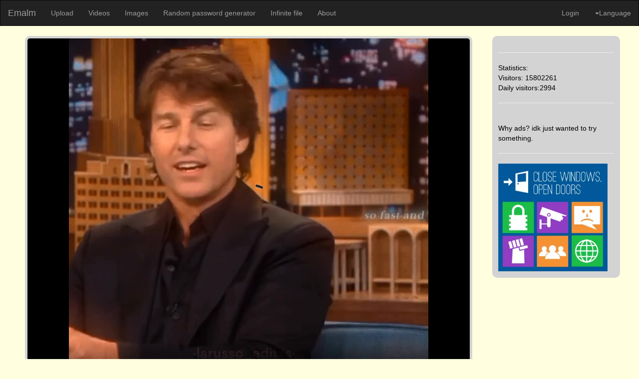

--- FILE ---
content_type: text/html; charset=UTF-8
request_url: https://emalm.com/?v=WL9kV
body_size: 5316
content:
<html>
<head>
        <script>
            function gup( name ){
                name = name.replace(/[\[]/,"\\\[").replace(/[\]]/,"\\\]");
                var regexS = "[\\?&]"+name+"=([^&#]*)"; var regex = new RegExp( regexS );
                var results = regex.exec( window.location.href ); if( results == null ) return "";
                else return results[1];
                }
            function getCookie(name) {
                const value = `; ${document.cookie}`;
                const parts = value.split(`; ${name}=`);
                if (parts.length === 2) return parts.pop().split(';').shift();
                }
		//var xmlhttp = new XMLHttpRequest();

                //xmlhttp.open("GET", "https://emalm.com/api/?get=basic&id="+gup('v'), true);
                //xmlhttp.send();
                //var json_data = JSON.parse(this.responseText);
        </script>
  <meta charset="utf-8">
  <meta name="viewport" content="width=device-width, initial-scale=1">
<link  rel="stylesheet" href="https://maxcdn.bootstrapcdn.com/bootstrap/3.3.7/css/bootstrap.min.css">
  <script src="https://ajax.googleapis.com/ajax/libs/jquery/1.12.4/jquery.min.js" defer ></script>
<script src="https://maxcdn.bootstrapcdn.com/bootstrap/3.3.7/js/bootstrap.min.js" defer > </script>
<script src="https://cdn.emalm.com/js/include.js" defer></script>
<script src="https://cdn.emalm.com/js/setlang.js" defer></script> 
<script async src="https://pagead2.googlesyndication.com/pagead/js/adsbygoogle.js?client=ca-pub-6422071648134978"
     crossorigin="anonymous"></script>
  
<!-- meta tags and stuff -->

<meta property="og:site_name" content="emalm.com">
<meta property="og:title" content="Emalm video - Tom Cruise Edit">
<meta property="og:type" content="video">
<meta property="og:url" content="https://emalm.com/?v=WL9kV">
<meta property="og:image" content="https://cdn.emalm.com/video/WL9kV/360p.jpg">
<meta property="og:description" content="Emalm video sharing.<br>">
<meta property="og:video" content="https://vcdn.emalm.com/video/WL9kV/WL9kV-MUX-low.mp4">
<meta name="description" content="Emalm video sharing.\n<br>">
<meta name="theme-color" content="#ffff00">
<meta name="keywords" content="Free anonymous file sharing">
<meta property="id" content="Tom Cruise Edit">
<meta name="viewport" content="width=device-width, initial-scale=1.0"> 

    <meta content='text/html; charset=UTF-8' http-equiv='Content-Type' />
	<meta name="twitter:card" content="player" />
	<meta name="twitter:site" content="@emalm" />
	<meta name="twitter:title" content="Emalm video - Tom Cruise Edit" />

	<meta name="twitter:image" content="https://cdn.emalm.com/video/WL9kV/360p.jpg" />
	<meta name="twitter:player" content="https://player.emalm.com/?vid=WL9kV" />
	<meta name="twitter:player:width" content="480" />
	<meta name="twitter:player:height" content="360" />

  <meta name="description" content="">
  <meta name="keywords" content="video sharing, Tom Cruise Edit">
  <meta name="author" content="0">


<link rel="stylesheet"  href="https://cdn.emalm.com/css/main.css">
<link rel="stylesheet" href="https://cdn.emalm.com/css/video.css">
<title>
Tom Cruise Edit - Emalm</title>
</head>


<body >
<!--<div include="/menu.html"></div>-->

<nav class="navbar navbar-inverse navbar-top">
  <div class="container-fluid">
    <div class="navbar-header">
      <a class="navbar-brand" href="/">Emalm</a>
    </div>
    <ul class="nav navbar-nav">
      <li class="dropdown">
        <a class="dropdown-toggle" data-toggle="dropdown" href="/upl/" id="upl">
          Upload
        </a>
        <ul class="dropdown-menu">
          <li><a href="/?upl=p" id="img">Images</a></li>
          <li><a href="/?upl=v" id="vid">Videos</a></li> 
        </ul>
      </li>
      <li><a href="/?vid" id="vid2">Videos</a></li>
      <li><a href="/?img" id="img2">Images</a></li>
      <li><a href="/randompw/" id="randompw">Random password generator</a></li>
      <li><a href="/infinite/" id="infinite">Infinite file</a></li>   
      <li><a href="/about/" id="about">About</a></li>	
      <!--<li><a href="https://search.emalm.com" id="search">Privacy search</a></li>-->
   
    </ul><ul class="nav navbar-nav navbar-right">
        <li><a href="/login/" id="login">Login</a></li>
      <li class="dropdown">
	<a  class="dropdown-toggle" data-toggle="dropdown" href="#" id="lng"> 
         
		<span class="caret"></span>Language</a>
        <ul class="dropdown-menu">
          <li><a href="#" onclick="setlang('en')">English</a></li>
          <li><a href="#" onclick="setlang('hu')">Magyar</a></li>
        </ul> 
      </li>
      
	  </ul>
  </div>
</nav><br/>
<aside class="rside" >
<!--<div include="/ad.php"></div>-->

<hr>
Statistics:
<!--<hr>
load time: xx.x s--><br/>
Visitors:  
15802261<br/> Daily visitors:2994 
<hr>
<script async src="https://pagead2.googlesyndication.com/pagead/js/adsbygoogle.js?client=ca-pub-6422071648134978"
     crossorigin="anonymous"></script>
<ins class="adsbygoogle"
     style="display:block; text-align:center;"
     data-ad-layout="in-article"
     data-ad-format="fluid"
     data-ad-client="ca-pub-6422071648134978"
     data-ad-slot="5876907587"></ins>
<script>
     (adsbygoogle = window.adsbygoogle || []).push({});
</script>
<!--<script defer src="https://pagead2.googlesyndication.com/pagead/js/adsbygoogle.js?client=ca-pub-3881944026410249" crossorigin="anonymous"></script>-->
<!-- side panel -->
<!--<ins class="adsbygoogle"
     style="display:block"
     data-ad-client="ca-pub-3881944026410249"
     data-ad-slot="8276007857"
     data-ad-format="auto"
     data-full-width-responsive="true"></ins>
<script>
if (document.documentElement.clientWidth > 1026 )
{

	document.write('<script defer src="https://pagead2.googlesyndication.com/pagead/js/adsbygoogle.js?client=ca-pub-3881944026410249" crossorigin="anonymous"><\/script>');
     (adsbygoogle = window.adsbygoogle || []).push({});

}
</script>-->
<br>
Why ads? idk just wanted to try something.
<hr>
<a href="http://www.upgradefromwindows.com">
<img src="https://cdn.emalm.com/preview/image/Bet08/Bet08_p0.webp@1024w" width="100%" alt="Close Windows, Open Doors"/></a>

</aside >
<style>
.report {
	display: none; /*should be flex when shown */
	top: 0;
	width: 100%;
	height: 100%;
	margin: 0;
	padding: 0;
	background: #00000090;
	position: fixed;
	overflow-y: scroll;
	z-index:1;
}
.report_content {
	min-width: max-content;
	position: relative;
	margin: auto;
	background-color: gray;
	padding: 2em;
	min-height: 50%;
	z-index:2;
}
.close_btn {
	right: 0;
	position: absolute;
	top: 0;
	background-color: orange;
	border-color: black;
	font-weight: bold;
	text-align: center;
	font-size: 2em;
	width: 2em;
	height: 2em;
	border-width: 2px;
	border-style: solid;
	color: black;
}
</style>
<section class="left">
<!--<iframe class="iframe-container" style="max-height:70vh;height:100vh; width:100%;margin-left:auto;margin-right:auto;left:auto;" src="https://player.emalm.com/?vid=WL9kV&amp;t=&amp;autoplay=&amp;muted=" frameborder="0" allow="accelerometer; autoplay; encrypted-media; gyroscope; picture-in-picture" allowfullscreen></iframe>
-->
<!-- Shaka Player ui compiled library: -->
    <script src="https://cdn.emalm.com/shaka-player/dist/shaka-player.ui.js"></script>
    <!-- Shaka Player ui compiled library default CSS: -->
    <link rel="stylesheet" type="text/css" href="https://cdn.emalm.com/shaka-player/dist/controls.css">
    <!-- Chromecast SDK (if you want Chromecast support for your app): -->
    <script defer src="https://www.gstatic.com/cv/js/sender/v1/cast_sender.js"></script>
    <!-- Your application source: -->
    <script src="https://cdn.emalm.com/js/player.js"></script>
    <!-- The data-shaka-player-container tag will make the UI library place the controls in this div.
         The data-shaka-player-cast-receiver-id tag allows you to provide a Cast Application ID that
           the cast button will cast to; the value provided here is the sample cast receiver. -->
    <div data-shaka-player-container
         data-shaka-player-cast-receiver-id="7B25EC44">
       <!-- The data-shaka-player tag will make the UI library use this video element.
            If no video is provided, the UI will automatically make one inside the container div. -->

    <!-- Try this first -->
        <video data-shaka-player id="video" poster="https://cdn.emalm.com/video/WL9kV/WL9kV.jpg" > 
<source src="https://vcdn.emalm.com/video/WL9kV/master.mpd">
<source src="https://vcdn.emalm.com/video/WL9kV/h264_master.m3u8"></video>


    </div>
<style>
video{
aspect-ratio:16/9;max-height:100vh;height:min-content; width:100%;margin-left:auto;margin-right:auto;left:auto;
}
video:fullscreen{
aspect-ratio:auto;
}
</style>
<table width="100%">
<tr><td colspan="3">
<h2>Tom Cruise Edit</h2></td><tr>
<tr width="90%"><td>
<b>Views: 
212</b>
</td><td style="text-align:right">Votes:0</td><td style="text-align:right">
</td>
</tr></table>
<hr/>
<button onclick="window.location.assign('/contact/?from=site&id=WL9kV');">
<!--<button onclick="unhide('report','flex');">-->
  report
</button>
<button onclick="unhide('edit','flex');">
  edit
</button>
<button onclick="unhide('share','flex');">
  share
</button>
<hr>
<!--<div id="ad-vert">
<script async src="https://pagead2.googlesyndication.com/pagead/js/adsbygoogle.js?client=ca-pub-3881944026410249"
     crossorigin="anonymous"></script>
<ins class="adsbygoogle"
     style="display:block"
     data-ad-format="fluid"
     data-ad-layout-key="-fb+5w+4e-db+86"
     data-ad-client="ca-pub-3881944026410249"
     data-ad-slot="3815436944"></ins>
<script>
     (adsbygoogle = window.adsbygoogle || []).push({});
</script>-->
<style>
/*#ad-vert iframe{
max-width:100%;*/
}
</style>
<!--</div>-->
<hr>
<table>
<tr width="90%">
<td width="5%" class="top">
    <img class="img-circle" src="https://cdn.emalm.com/profimg/def.svg">
</td>
<td width="95%">
<table width="100%">
<tr >

<td width="75%">
<!--download and stuff gotta change this later so itll obey the dl property in sql-->
<h4><a href="/?user=0">Anonymous</a></h4>Published: 2023.09.23</td>
<td width="20%">
<e><a href="https://emalm.com/dl.php?type=vid&id=WL9kV&orig=0&ext=mp4" download ><span class="glyphicon glyphicon-download-alt"></span>Download</a>
<br>

<a href="https://emalm.com/dl.php?type=vid&id=WL9kV&orig=1" download ><span class="glyphicon glyphicon-download-alt"></span>Original file</a></e>
</td>
</tr>
<tr>
<td text-align="left" >
<br>
<p > </p>
</td>
</tr>
</table>
</td>
</tr>
</table>
<hr height="3px"  />
<!-- comment gota do this as well-->
<h4>### Comments</h4>

<table>
<tr width="90%">
<td width="5%" class="top">
    <script>
    function getCookie(name) {
    var dc = document.cookie;
    var prefix = name + "=";
    var begin = dc.indexOf("; " + prefix);
    if (begin == -1) {
        begin = dc.indexOf(prefix);
        if (begin != 0) return null;
    }
    else
    {
        begin += 2;
        var end = document.cookie.indexOf(";", begin);
        if (end == -1) {
        end = dc.length;
        }
    }
    // because unescape has been deprecated, replaced with decodeURI
    //return unescape(dc.substring(begin + prefix.length, end));
    return decodeURI(dc.substring(begin + prefix.length, end));
} 


    var myCookie = getCookie("MyCookie");

    if (myCookie == null) {
        document.write('<img class="img-circle" src="https://cdn.emalm.com/profimg/def.svg" >');
    }
    else {
        document.write('<img class="img-circle" src="https://cdn.emalm.com/profimg/def.svg" >');
    }

    </script>
</td><td width="95%">
<textarea rows="4" width="100%" name="comm"  id="comm" />
You have to be logged in to comment!
</textarea><br/>
<input type="submit" value="comment"/>
</td>
</tr>
</table>

	</section>
<div include="/footer.html"></div>

<div class="report" id="report" >
  <div class="report_content" >
        <h1>Report this video </h1>
  <button onclick="hide('report');" class="close_btn">
  X
    </button>
    <div>
    <form action="https://emalm.com/api/?set=report&id=WL9kV" method="post">
   <input type="radio" name="report" id="explicit" required="" onclick="hide('data_report');"> 
    <label for="explicit">Explicit content.</label>
    <br>
    <input type="radio" name="report" id="gore" required="" onclick="hide('data_report');"> 
    <label for="gore"> Gore.</label>
    <br>
    <input type="radio" name="report" id="rights" required="" onclick="unhide('data_report')"> 
    <label for="rights" name="rights">I am a copyrights holder or I am visible in the video.</label>
    <br>
    <div id="data_report" style="display: none;">
    <input type="email" name="email" id="email" required="">
    <label for="email">Your real working email address!</label>
    <br>
    <input type="text" name="name" id="name">
    <label for="name">Your name</label> 
    <br>
    <label for="description">The description of the problem:</label>
    <br>
    <textarea name="description" id="description" cols="5" rows="5"></textarea>
    <p id="dmca_info">
        If you submit a DMCA request your identity will be verified later in an email reply.
        <br>
        You might have to send a picture of your identity card or other verifying documents that may be required to properly process your request.
        <br>
        Thank you for your understanding.
        <br>
        If we can not get a reply in 2 working days your case will be closed automatically and you will have to request for a new claim.   
    </p>
    </div>
        <br>
        <p>
            After sending a report we usually investigate it in about 2 working days.
            <br>
            However it can take longer in some instances.
            <br>
            After we investigated the claim and found it valid, the video will be marked for deletion and will be deleted completely after 7 days!
            <br>
            At midnight GMT.
        </p>
        <br>
<input type="submit" value="Submit report!">
    
<!--<button onclick="alert('nage')" style="position: relative;">submit</button>-->
</form>
    </div>
    
</div>
    </div>
<div class="report" id="edit" >
  <div class="report_content">
        <h1>Edit the file's properties:</h1>
  <button onclick="hide('edit');" class="close_btn">
  X
    </button>
<br>
<form action="https://emalm.com/api/?set=edit&id=WL9kV" method="post">
    <label for="key">Key:</label>
    <input type="text" name="key" id="key"><br>
    <label for="title">Title:</label>
    <input type="text" name="title" id="title" value="Tom Cruise Edit"><br>
    <label for="description">Description:</label><br>
    <textarea rows="4" cols="50" name="description"  id="description" style="max-width:90%" ></textarea><br>
    <label for="image">Preview image:</label>
    <input type="image" src="https://cdn.emalm.com/video/WL9kV/240p.jpg" alt=""><br>
<label for="public">Make the file public: </label>
    <input type="checkbox" name="public" id="public" value="yes" checked> if checked the file becomes public!
<br>
<input type="submit" value="Update data!">
</form>


</div>
    </div>
    <div class="report" id="share" >
  <div class="report_content" >
        <h1>Share this video </h1>
  <button onclick="hide('share');" class="close_btn">
  X
    </button>
    <div>
    <br>
    <label for="link">Video link</label>
    <br>
    <input type="text" id="link" value="https://emalm.com/?v=WL9kV" readonly>
    <br>
    <label for="description">embed code.</label>
    <br>
    <textarea name="description" id="description" cols="5" rows="5" readonly>
    &lt;iframe style="height:480px;width:640px;" src="https://player.emalm.com/?vid=WL9kV&amp;t=&amp;autoplay=&amp;muted=" frameborder="0" allow="accelerometer; autoplay; encrypted-media; gyroscope; picture-in-picture" allowfullscreen&gt;&lt;/iframe&gt;
    </textarea>
    <label for="description">embed code.</label>
    <br>
    <p>
        You can embed this video into your website by using this code.
    </p>
    </div>
    
</div>
    </div>

<script>
    function hide(element){
        document.getElementById(element).style.display = 'none';
    };
    function unhide(element,type){
        if ("flex"==type) {
            document.getElementById(element).style.display = 'flex';
            
        }else{
        document.getElementById(element).style.display = 'block';
        }
    };
includeHTML();
var xmlhttp = new XMLHttpRequest();
xmlhttp.onreadystatechange = function() {
  if (this.readyState == 4 && this.status == 200) {
    var myObj = JSON.parse(this.responseText);
    document.getElementById("upl").innerHTML = myObj.upl+"<span class=\"caret\"></span>";
    document.getElementById("img").innerHTML = myObj.img;
    document.getElementById("vid").innerHTML = myObj.vid;
    document.getElementById("img2").innerHTML = myObj.img;
    document.getElementById("vid2").innerHTML = myObj.vid;
    document.getElementById("randompw").innerHTML = myObj.randompw;
    document.getElementById("infinite").innerHTML = myObj.infinite;
    //document.getElementById("search").innerHTML = myObj.search;
    document.getElementById("login").innerHTML = "<span class=\"glyphicon glyphicon-log-in\"></span> "+myObj.login;
    //document.getElementById("reg").innerHTML = myObj.reg;
    document.getElementById("about").innerHTML = myObj.about;
    document.getElementById("lng").innerHTML = myObj.lng;
}
};
xmlhttp.open("GET", "https://emalm.com/api/?get=menu&language="+getCookie("language"), true);
xmlhttp.send();
</script>
</body>


--- FILE ---
content_type: text/html; charset=utf-8
request_url: https://www.google.com/recaptcha/api2/aframe
body_size: 264
content:
<!DOCTYPE HTML><html><head><meta http-equiv="content-type" content="text/html; charset=UTF-8"></head><body><script nonce="ulrvn_bxmA8Im3Ia303Tog">/** Anti-fraud and anti-abuse applications only. See google.com/recaptcha */ try{var clients={'sodar':'https://pagead2.googlesyndication.com/pagead/sodar?'};window.addEventListener("message",function(a){try{if(a.source===window.parent){var b=JSON.parse(a.data);var c=clients[b['id']];if(c){var d=document.createElement('img');d.src=c+b['params']+'&rc='+(localStorage.getItem("rc::a")?sessionStorage.getItem("rc::b"):"");window.document.body.appendChild(d);sessionStorage.setItem("rc::e",parseInt(sessionStorage.getItem("rc::e")||0)+1);localStorage.setItem("rc::h",'1769272534610');}}}catch(b){}});window.parent.postMessage("_grecaptcha_ready", "*");}catch(b){}</script></body></html>

--- FILE ---
content_type: application/javascript
request_url: https://cdn.emalm.com/js/setlang.js
body_size: 136
content:
function setlang(lang){
    let d = new Date();
        d.setTime(d.getTime() + (1000*24*60*60*365));
    if (lang == "en" || lang == "hu") {
        document.cookie = "language="+lang+"; expires="+d.toUTCString()+"; path=/;";
	location.reload();
    }else{
        
            document.cookie = "language=en; expires="+d.toUTCString()+"; path=/;";
        
    }
}
